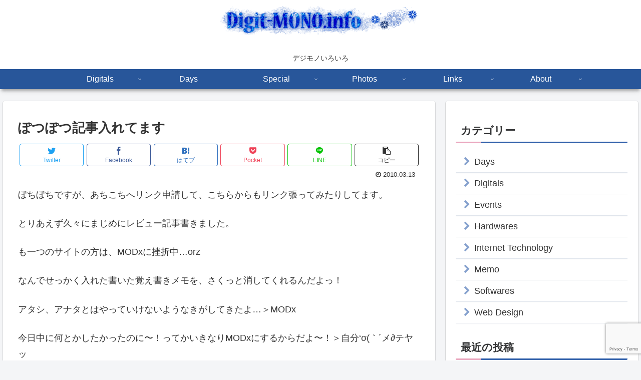

--- FILE ---
content_type: text/html; charset=utf-8
request_url: https://www.google.com/recaptcha/api2/anchor?ar=1&k=6LeaylwbAAAAAK6xdIaGKJjhndKh0SzoO_Dudcp8&co=aHR0cHM6Ly9kaWdpdC1tb25vLmluZm86NDQz&hl=en&v=TkacYOdEJbdB_JjX802TMer9&size=invisible&anchor-ms=20000&execute-ms=15000&cb=vvmkk3toc7ys
body_size: 44977
content:
<!DOCTYPE HTML><html dir="ltr" lang="en"><head><meta http-equiv="Content-Type" content="text/html; charset=UTF-8">
<meta http-equiv="X-UA-Compatible" content="IE=edge">
<title>reCAPTCHA</title>
<style type="text/css">
/* cyrillic-ext */
@font-face {
  font-family: 'Roboto';
  font-style: normal;
  font-weight: 400;
  src: url(//fonts.gstatic.com/s/roboto/v18/KFOmCnqEu92Fr1Mu72xKKTU1Kvnz.woff2) format('woff2');
  unicode-range: U+0460-052F, U+1C80-1C8A, U+20B4, U+2DE0-2DFF, U+A640-A69F, U+FE2E-FE2F;
}
/* cyrillic */
@font-face {
  font-family: 'Roboto';
  font-style: normal;
  font-weight: 400;
  src: url(//fonts.gstatic.com/s/roboto/v18/KFOmCnqEu92Fr1Mu5mxKKTU1Kvnz.woff2) format('woff2');
  unicode-range: U+0301, U+0400-045F, U+0490-0491, U+04B0-04B1, U+2116;
}
/* greek-ext */
@font-face {
  font-family: 'Roboto';
  font-style: normal;
  font-weight: 400;
  src: url(//fonts.gstatic.com/s/roboto/v18/KFOmCnqEu92Fr1Mu7mxKKTU1Kvnz.woff2) format('woff2');
  unicode-range: U+1F00-1FFF;
}
/* greek */
@font-face {
  font-family: 'Roboto';
  font-style: normal;
  font-weight: 400;
  src: url(//fonts.gstatic.com/s/roboto/v18/KFOmCnqEu92Fr1Mu4WxKKTU1Kvnz.woff2) format('woff2');
  unicode-range: U+0370-0377, U+037A-037F, U+0384-038A, U+038C, U+038E-03A1, U+03A3-03FF;
}
/* vietnamese */
@font-face {
  font-family: 'Roboto';
  font-style: normal;
  font-weight: 400;
  src: url(//fonts.gstatic.com/s/roboto/v18/KFOmCnqEu92Fr1Mu7WxKKTU1Kvnz.woff2) format('woff2');
  unicode-range: U+0102-0103, U+0110-0111, U+0128-0129, U+0168-0169, U+01A0-01A1, U+01AF-01B0, U+0300-0301, U+0303-0304, U+0308-0309, U+0323, U+0329, U+1EA0-1EF9, U+20AB;
}
/* latin-ext */
@font-face {
  font-family: 'Roboto';
  font-style: normal;
  font-weight: 400;
  src: url(//fonts.gstatic.com/s/roboto/v18/KFOmCnqEu92Fr1Mu7GxKKTU1Kvnz.woff2) format('woff2');
  unicode-range: U+0100-02BA, U+02BD-02C5, U+02C7-02CC, U+02CE-02D7, U+02DD-02FF, U+0304, U+0308, U+0329, U+1D00-1DBF, U+1E00-1E9F, U+1EF2-1EFF, U+2020, U+20A0-20AB, U+20AD-20C0, U+2113, U+2C60-2C7F, U+A720-A7FF;
}
/* latin */
@font-face {
  font-family: 'Roboto';
  font-style: normal;
  font-weight: 400;
  src: url(//fonts.gstatic.com/s/roboto/v18/KFOmCnqEu92Fr1Mu4mxKKTU1Kg.woff2) format('woff2');
  unicode-range: U+0000-00FF, U+0131, U+0152-0153, U+02BB-02BC, U+02C6, U+02DA, U+02DC, U+0304, U+0308, U+0329, U+2000-206F, U+20AC, U+2122, U+2191, U+2193, U+2212, U+2215, U+FEFF, U+FFFD;
}
/* cyrillic-ext */
@font-face {
  font-family: 'Roboto';
  font-style: normal;
  font-weight: 500;
  src: url(//fonts.gstatic.com/s/roboto/v18/KFOlCnqEu92Fr1MmEU9fCRc4AMP6lbBP.woff2) format('woff2');
  unicode-range: U+0460-052F, U+1C80-1C8A, U+20B4, U+2DE0-2DFF, U+A640-A69F, U+FE2E-FE2F;
}
/* cyrillic */
@font-face {
  font-family: 'Roboto';
  font-style: normal;
  font-weight: 500;
  src: url(//fonts.gstatic.com/s/roboto/v18/KFOlCnqEu92Fr1MmEU9fABc4AMP6lbBP.woff2) format('woff2');
  unicode-range: U+0301, U+0400-045F, U+0490-0491, U+04B0-04B1, U+2116;
}
/* greek-ext */
@font-face {
  font-family: 'Roboto';
  font-style: normal;
  font-weight: 500;
  src: url(//fonts.gstatic.com/s/roboto/v18/KFOlCnqEu92Fr1MmEU9fCBc4AMP6lbBP.woff2) format('woff2');
  unicode-range: U+1F00-1FFF;
}
/* greek */
@font-face {
  font-family: 'Roboto';
  font-style: normal;
  font-weight: 500;
  src: url(//fonts.gstatic.com/s/roboto/v18/KFOlCnqEu92Fr1MmEU9fBxc4AMP6lbBP.woff2) format('woff2');
  unicode-range: U+0370-0377, U+037A-037F, U+0384-038A, U+038C, U+038E-03A1, U+03A3-03FF;
}
/* vietnamese */
@font-face {
  font-family: 'Roboto';
  font-style: normal;
  font-weight: 500;
  src: url(//fonts.gstatic.com/s/roboto/v18/KFOlCnqEu92Fr1MmEU9fCxc4AMP6lbBP.woff2) format('woff2');
  unicode-range: U+0102-0103, U+0110-0111, U+0128-0129, U+0168-0169, U+01A0-01A1, U+01AF-01B0, U+0300-0301, U+0303-0304, U+0308-0309, U+0323, U+0329, U+1EA0-1EF9, U+20AB;
}
/* latin-ext */
@font-face {
  font-family: 'Roboto';
  font-style: normal;
  font-weight: 500;
  src: url(//fonts.gstatic.com/s/roboto/v18/KFOlCnqEu92Fr1MmEU9fChc4AMP6lbBP.woff2) format('woff2');
  unicode-range: U+0100-02BA, U+02BD-02C5, U+02C7-02CC, U+02CE-02D7, U+02DD-02FF, U+0304, U+0308, U+0329, U+1D00-1DBF, U+1E00-1E9F, U+1EF2-1EFF, U+2020, U+20A0-20AB, U+20AD-20C0, U+2113, U+2C60-2C7F, U+A720-A7FF;
}
/* latin */
@font-face {
  font-family: 'Roboto';
  font-style: normal;
  font-weight: 500;
  src: url(//fonts.gstatic.com/s/roboto/v18/KFOlCnqEu92Fr1MmEU9fBBc4AMP6lQ.woff2) format('woff2');
  unicode-range: U+0000-00FF, U+0131, U+0152-0153, U+02BB-02BC, U+02C6, U+02DA, U+02DC, U+0304, U+0308, U+0329, U+2000-206F, U+20AC, U+2122, U+2191, U+2193, U+2212, U+2215, U+FEFF, U+FFFD;
}
/* cyrillic-ext */
@font-face {
  font-family: 'Roboto';
  font-style: normal;
  font-weight: 900;
  src: url(//fonts.gstatic.com/s/roboto/v18/KFOlCnqEu92Fr1MmYUtfCRc4AMP6lbBP.woff2) format('woff2');
  unicode-range: U+0460-052F, U+1C80-1C8A, U+20B4, U+2DE0-2DFF, U+A640-A69F, U+FE2E-FE2F;
}
/* cyrillic */
@font-face {
  font-family: 'Roboto';
  font-style: normal;
  font-weight: 900;
  src: url(//fonts.gstatic.com/s/roboto/v18/KFOlCnqEu92Fr1MmYUtfABc4AMP6lbBP.woff2) format('woff2');
  unicode-range: U+0301, U+0400-045F, U+0490-0491, U+04B0-04B1, U+2116;
}
/* greek-ext */
@font-face {
  font-family: 'Roboto';
  font-style: normal;
  font-weight: 900;
  src: url(//fonts.gstatic.com/s/roboto/v18/KFOlCnqEu92Fr1MmYUtfCBc4AMP6lbBP.woff2) format('woff2');
  unicode-range: U+1F00-1FFF;
}
/* greek */
@font-face {
  font-family: 'Roboto';
  font-style: normal;
  font-weight: 900;
  src: url(//fonts.gstatic.com/s/roboto/v18/KFOlCnqEu92Fr1MmYUtfBxc4AMP6lbBP.woff2) format('woff2');
  unicode-range: U+0370-0377, U+037A-037F, U+0384-038A, U+038C, U+038E-03A1, U+03A3-03FF;
}
/* vietnamese */
@font-face {
  font-family: 'Roboto';
  font-style: normal;
  font-weight: 900;
  src: url(//fonts.gstatic.com/s/roboto/v18/KFOlCnqEu92Fr1MmYUtfCxc4AMP6lbBP.woff2) format('woff2');
  unicode-range: U+0102-0103, U+0110-0111, U+0128-0129, U+0168-0169, U+01A0-01A1, U+01AF-01B0, U+0300-0301, U+0303-0304, U+0308-0309, U+0323, U+0329, U+1EA0-1EF9, U+20AB;
}
/* latin-ext */
@font-face {
  font-family: 'Roboto';
  font-style: normal;
  font-weight: 900;
  src: url(//fonts.gstatic.com/s/roboto/v18/KFOlCnqEu92Fr1MmYUtfChc4AMP6lbBP.woff2) format('woff2');
  unicode-range: U+0100-02BA, U+02BD-02C5, U+02C7-02CC, U+02CE-02D7, U+02DD-02FF, U+0304, U+0308, U+0329, U+1D00-1DBF, U+1E00-1E9F, U+1EF2-1EFF, U+2020, U+20A0-20AB, U+20AD-20C0, U+2113, U+2C60-2C7F, U+A720-A7FF;
}
/* latin */
@font-face {
  font-family: 'Roboto';
  font-style: normal;
  font-weight: 900;
  src: url(//fonts.gstatic.com/s/roboto/v18/KFOlCnqEu92Fr1MmYUtfBBc4AMP6lQ.woff2) format('woff2');
  unicode-range: U+0000-00FF, U+0131, U+0152-0153, U+02BB-02BC, U+02C6, U+02DA, U+02DC, U+0304, U+0308, U+0329, U+2000-206F, U+20AC, U+2122, U+2191, U+2193, U+2212, U+2215, U+FEFF, U+FFFD;
}

</style>
<link rel="stylesheet" type="text/css" href="https://www.gstatic.com/recaptcha/releases/TkacYOdEJbdB_JjX802TMer9/styles__ltr.css">
<script nonce="xbEzuEmDSk6F4qHjfRW3Aw" type="text/javascript">window['__recaptcha_api'] = 'https://www.google.com/recaptcha/api2/';</script>
<script type="text/javascript" src="https://www.gstatic.com/recaptcha/releases/TkacYOdEJbdB_JjX802TMer9/recaptcha__en.js" nonce="xbEzuEmDSk6F4qHjfRW3Aw">
      
    </script></head>
<body><div id="rc-anchor-alert" class="rc-anchor-alert"></div>
<input type="hidden" id="recaptcha-token" value="[base64]">
<script type="text/javascript" nonce="xbEzuEmDSk6F4qHjfRW3Aw">
      recaptcha.anchor.Main.init("[\x22ainput\x22,[\x22bgdata\x22,\x22\x22,\[base64]/[base64]/[base64]/[base64]/[base64]/MjU1Onk/NToyKSlyZXR1cm4gZmFsc2U7cmV0dXJuIEMuWj0oUyhDLChDLk9ZPWIsaz1oKHk/[base64]/[base64]/[base64]/[base64]/[base64]/bmV3IERbUV0oZlswXSk6Yz09Mj9uZXcgRFtRXShmWzBdLGZbMV0pOmM9PTM/bmV3IERbUV0oZlswXSxmWzFdLGZbMl0pOmM9PTQ/[base64]/[base64]/[base64]\x22,\[base64]\\u003d\x22,\x22w4PDiD93w6DCtiLCmTJdfTXCm8OiVEvCssOTWMOzwrknwpnCkVBjwoASw7tYw6HCpsOiT3/Ch8KCw7HDhDvDocOXw4vDgMKSdMKRw7fDlhApOsO5w7xjFkA1wprDix7DkzcJNWrClBnCgXJAPsO4HQEywq0Fw6tdwqHCqwfDmgbClcOcaFVkd8O/fxHDsH0HHE0+worDuMOyJyZeScKpfsK+w4Izw6LDhMOGw7R3BDUZG35vG8OHe8KtVcOiBwHDn2XDomzCv2VQGD0QwqFgFFjDkF0cDMKLwrcFTMK8w5RGwrhAw4fCnMKzwqzDlTTDsWfCrzp/w4ZswrXDmsOEw4vCsh4Hwr3DvEPCgcKYw6Azw5LCpULCiCpUfVYuJQfCsMKRwqpdwpjDiBLDsMO6wpAEw4PDqMK5JcKXGMOTCTTCsjg8w6fCiMO9wpHDi8OSHMOpKCwnwrdzP37Dl8OjwohYw5zDiFXDlnfCgcOYeMO9w5EKw5JIVn/CuF/[base64]/eCjCq8K3w7EOaWRWA8Kyw4jCoykfIiBIGcK6w7zCqcO2wqfDqsK+FsOyw6/DrcKLWEHClsOBw6rCuMK4wpBeR8O8woTCjmfDmyPClMOrw4HDgXvDlmIsCXkUw7EUH8OsOsKIw75Dw7g7wo/DrsOEw6wPw6/DjEw5w7QLTMKJMSvDgixgw7hSwo5fVxfDnSAmwqAqRMOQwoUMLsOBwq81w5VLYsKIX24UGMKlBMKoS1Yww6B3d2XDk8OdIcKvw6vCoxLDom3CtcOEw4rDiH9UdsOow7PCusOTY8Oqwr1jwo/DhcOtWsKcScOrw7LDm8O8ElIRwp8mO8KtF8Oww6nDlMKCBCZ5cMKKccO8w5YIwqrDrMObNMK8esKlLHXDnsKRwrJKYsKKByRtH8Osw7lYwo4iacOtN8OUwphTwp8yw4TDnMO4WzbDgsObwrcPJx7DtMOiAsOLe0/Cp3PCrMOnYUEHHMKoDsK2HDoZVsOLAcOrVcKoJ8OgGxYXI1UxSsOaERgfQxLDo0ZNw5dEWTl7XcO9emPCo1tgw75rw7R9TGpnw4zCjsKwbmJcwolcw5lvw5LDqQLDs0vDuMKzUhrCl0XCt8OiL8Kqw6YWcMKQAwPDlMK8w4/DgkvDlEHDt2obwp7Ci0vDl8Ozf8ObdDl/EX/CnsKTwqpYw558w592w5fCocKCWsKXXcK/woF9cyRweMOyZFoNwodeNl8Bwqo5wo5KZy8mJzxBwrXDgC7Dq2fDpcKZwqgxw4TCpyjDvcOVfU3DjRF6wpTCmBddej3DnwRiw53DuxkvwpHCk8Osw6PDhS3CmS/[base64]/F0Iwel0Ow5Ybw5bDmRPDosOxZFseDRfDh8KYw5Ucw6J1US/Cp8Orw4bDtcOiw5HClgLDrsO9w4I6wqbDhMKPw6dOLWDDhcOOTsK7JMK/[base64]/w7rDrsKiwqPCjSHDlUAwwow8e8KCw6nDlxLCh8OMTcKpBWHDlcOYRBhjwpjDvsOyWW/CsUw2wpfDtwoRLTElO0Rqw6d6dyt6w5HCvDFUeUHDr1HCisOUw791wqXDhsK2RMOAw4BDw77CtzNmw5DDom/Cm1Imw49IwoQSW8KuQ8OOR8Kowr1ew77CngVSwpTDoTZdw4ECw7d7CMO7w64jEsKsAcOhwrtDAMKlDUHCgz/CpsKFw7kQBMOQwqLDi1LDqcK3S8OSAMKQwowrBRVDwplHwpTClcOKwqRww4hIGkcMARLChMKSQMKow43CjMKdw6Z5wqstCsK9JFXCl8KTw7rCg8OlwoUaMsKxeTnCvMK4wrHDn1pGHcKPKgfDjHbCl8OjDl0Sw6BCDcOJwp/Crm1VJFRTwr/CuyfDtsKDw7rClzfCu8OHAgjDhlEew453wqzCvl/DrsOwwqLCiMK+eWofIcOeT206w4TDncOzRQgNw5o7wpnCj8K4NHYbC8OswrspGcKtFQ8Uw6jDoMOuwrVrRcODYsKEwqI0w4MIYMO6w4Nrw7nCmcOaOGDCsMKvw6puwo9tw6/CgsKwJntHBMKXLcKZDGnDiwnDk8KCwoYvwqNFwqDCrWQkVnXCj8K2woLDmcKnw6nCjX4xFmQ/w4ojw6TDoh5CCSzDsn/CosOUwpnDoDTCvsO4VUHCk8KidU/DicO+wpcMdsOMw5XCg0zDu8OcGsKlUsOswrHDqGLCuMKKb8Ozw7zDrwhOwpFpWcOywq7DtWIMwrc+wqXCoETDjyMWw4vCi2jDnDA9EcKgMQDCp2xxZcKJCH43B8KESsKVSwjChDTDicOBX11Zw6t4wqAYAsKMw4jCq8KHeF/CpcO9w5Eow40Bwqt+YzTCpcKnwqMYwpvDuibCpmHCtMObPsOiZX95QxwOw7PDoz4aw6/[base64]/JcOlRxkuRsOAwoTDqsK5w74Xw5zDvDnClsOBHynDmMKxJ11hwoDDhMKHwqUqwoHCnTfDnsOfw4dCwr3CkcKoP8K/w7MweVwpI2zDnsKHMMKgwpPDo1bDrcKIwpnCvcKBwqvDk3N5AhjCpFXCjF0IWQJBwpdwT8K/TwpPwoLChkrDsW/CqMOkAMKSwq1jAsOXwq/Crn3DuisYw4bCvMK/Z1AUwpPCqGdaecKsEUfDgcOmDcO3woYEwoIVwooCw4bDiRHCgsKnw4R2w57ChcKuw40NJijClSfCr8Otw4BUw5HCjzbChMOjwqLCkA54DsK+wqR6wqMUw4lmQUzDv3lfIzXCuMOzw7zCqGtkwqIaw5gIw7LCocO1VsK9JHDDjMOSwq/[base64]/CvsKoXDjDmB7CuwLCqcKwNcOywpw/[base64]/[base64]/DgMOxBTQ7WRo7w4hsQMKCwrnDjCc+wqPClRAnJTvChcO5wrfCkcO1wqxNwqfDugwMwqTChMOzTMK4wqUdwoPDmSrDp8OLISNEMMKwwrY8Y0YZw6giNV8eDMOCIsOrw5rDhsOgCwoOLjkrPMKSw6howpVJFR7CuggJw6fDuWEnw6o/[base64]/CpTHCvk/DtVfCn8Oowo99wonCjRXDhXJhw50iwoDCusOQwoImU3nDsMKvXiBxZUVowrxGM1PCm8OgVMKxAnxowq5UwrlKGcKnTMOJw7fDvcKYwqXDjig7GcK+RnvCh0JWTDspwrk/R2kGTMONOGpHRWZhI1AHUlkpNcO/QRIEwoLCvWfCscOiwqwrw7TDhkDDrWBLJcKbw5/Clh8TNcKnaWHCkMOuwpkuw7fCinEMwpbCmcOlwrHDvMOAY8KcwrzClg4zAcOIw4hZw55Zw79QKRBnGxcracK/wo/DksO7IMOAwo3DpGZBwrrDjE1RwogNw584w7p9D8OnDsKxwoEYbMKZwqU8FWRMw6YOS2BXwq9CKsOwwr/ClBvDg8Kkw67CvQPCszrDk8K6esOOOMKzwoU+wp8AH8KSwrAWS8Kpw652w73DtXvDk0p1SD3DnzloAsKOw6TDj8OsXEHDs0dswo9iw7E3woPCoh4IUWvDosONwpdfwofDv8K3w4JmTlBSwqvDuMOrw4vDnMKawqRPf8KHw4/[base64]/DnMOpWzoFW8OcR2sWV0bDs0ooDwjCqkRcD8OSwoERCBRGVTzDksKEBgxSwo7DqUzDsMOrw7Q3GDLCksOdFy/[base64]/DlcO7aSfCqj7CgMKtF8O9w7fCl2LCkcOAHcOMAMO2cXxgw7l/RMKRBcKMGsKZw4/[base64]/OkVDIWrCrcKlwqLDisKtU8OiwrbCv2wfw6LDk8K6YsOHw41Vwr7CnBA2wpXDrMONbsO/QcK2w6nCg8OcAMOWwp1rw57DhcKxMx4GwrzCtXFMw7EDOXZPwqbDvArCv0bDu8OWegPCnsO9dl00IyUpwrY2KBwNa8O9XQ1OLFMSBTtIHcOnHsOfDsKqMMKZwqIXGMORZ8ODdFrCi8OxPwLCgxPDssKNbsO1C01sYcKeXR/CjMOrRMO1w6F1Z8K+bG3CnkcaQMKzwpvDtmvDu8KsVi8KJgzChypxw7Y9e8Kow4rDvjV6wrg8wqLDrSzCn3rCiULDoMKswpNwGsO4PMK5wrwtwqzDjzXCtcKZw5/DpMO0MMK3ZMKbBQg/wpjCjhvCn0zDi0BDwp57w7rCgMKSw7kHHMOKV8Odw53CusKgVcKvwrnCm0DCq0TCkSzChUlRw4BcYMKqw7RmTUwxwrrDrwRcXSPDmh/CrcO1ZHJ1w4rCpHvDmHMvw7lVwpHClcO4wpFORMKUOcK1dcOdw4ENwqTCgCETAsKCSsKlw4nCusKiwpTDusKSKcKgw5LCr8Omw6HCicKdw64+wqNeRngUMcKRwoDDnMOVMhN/HlRFw4l4FmbCk8O7OcKDw6/[base64]/Cn8OKwowHw7rCuMOdw7/[base64]/JMOMdsKnJC/CiAjDnmERCz3CpsOqwoI6UU98w6bDomI3e3nCmWgDc8KXW01Ww7/DjTPDv3UZw6JOwp97MRPCj8K2KFcBCRhQw57CtwVXwr/[base64]/DpzjDp8KkWMOhJcOxJE7DsC3DqAzDlsO5wp7CqsKRw5BATsOFw5JrNh3DjHrCnEPConDDqAcaTUTCi8Omw4rDo8OXwrHCtGdoblHClVNResKSw5vCrcKGwqzCrAnDkT0deBsTD116Wm/DrGXCu8KkwprCp8KICMKNwrbDgcKfUTjDkHDDp1PDl8OKDsKRwpHDgsKew7HDoMKZKWZLwoJwwrjDg01pwqXDpsKIw4kywrtowprCpMKBJyzDv03CosO0woIpwrE3Z8KBwofCqE7DsMOCw6HDn8O7YwTDmMO8w4XDpiHCgMKjVk3Crn4ew7TCv8ORwrkiG8K/[base64]/[base64]/CrcOSwoHDoMKvRMOSFS3Cg8OPLMKrCRNFQXZ/[base64]/DqcOhw5xEwprDqH7CgkVBJcKRw7bDsxVNcGXDmHtvOMKmIcKgDMKJF07CpDN7wofCmMOWBWPCmmw2XsOuEsKYwqJAbnzDvy8Qwq/ChC1nwrrDjB8RCcOiesOqPiDDqsO6wobCtADCgkB0HcOMw7/CgsOqUgrDl8KjG8OMw4YYVWTDh3sQw4bDg0kqw7U0wph2w7rDqsKcw6PCiVM4wqTDlngRB8KafwUqa8OXP2ddwpwmw4AwAg/DtnzDlsOmw4N5wqrDlMOXw7sFwrJLw78AwpvDpsO9RsOZMllpKiTCpMKpwrAawq/DiMOZwp85UgRIXU9lw41NTcO6w6Mqf8OBVyhGwp/CucOnw4HDgBJQwo42wrbDljvDiTtnCsKkw43DkcKGwqlIFBjDqAbCjsKcwoZOwokmw6dNwo0nw4UDdFPDpx1rJSAyDcOJRHPCg8K0L0fCvjANY0Ixwp04wrPClBcrwooWJwHCvQd/[base64]/w4VDwpwCacKiNQAkPWkmVcOIBgXCvMKYw7VrwoHDmDZ0w74Ewq8gwqdwczFxfkxqDcKqSlDCtmfDn8OQBERawoXDrMOWw6kzwo3DlHMlTiw7w6fCncKwTcOmdMKow6VlanHCnk7DhWVmw698IMKWw47CrcK7AMKRf1fDsMO6fMONI8K/[base64]/Cr8OiScKzaEp2w7hWwrABwqfChMOXw5kJWm7CqsKMwrxgaj1qwpc6F8O7fTXChEMDbGhqw4o2QsOXYMKow6sLw4JcAsKKDAxHw68hwrDDq8OtQXtwwpHCucKRwo/CpMObYFXDlEYdw67Cigcsb8OROXM/MWfDphHDlxN3w65pIRxBw6lAWsOSSGZMw7PDlRHDlcKxw6hTwozDksO+wr3ClDsYBcK1wqLCr8KCQ8K8dQrCqznDtWHDkMKUKcO2w5sOw6zDqjc/wp9QwonCtk4gw5rDlmXDvsOkwqfDtMKTJcKhQVNvw7fDugkSE8KQwqQFwrFBwp5lGjsUfMKrw5BsOh5Cw5VHw4/DgHYofcOpJCovIX7Cq1XDuHl7woplw67DmMOEIcKgdE9ZaMOECsOnwpAvwphNJS3DoQl/[base64]/Dl8OOw6PDocOWwq9HwrXCtsK5a8OqSsKZBkDCpUzDrmDCokY8wobDrcKMw4knwpzDvMKKIsOowo9rw6vCocKiw7TDvsKpwrjDpXLCsjHDhz1me8KYSMO0WhZ3wq18woBrwp/Dl8KHNG7DhgpTGMKNRxrDiT9TNMOOwpjDmcOhwpXCksOaFXrDmcK+w6kgw63DlnjDgGEywqfDtEhnwozCuMK5AcKjwp7DusK0NBl6wrrCvUgPFsOfwpgMRcKaw6AWBkEqKsKWY8KcUnrCpDp/w5pXw6/[base64]/Ct8O/w5knC8Ohw6TDsG0nwo/[base64]/CjkUjw7jDhjDCu344U8O2w5ovw7bCrlVGOh7DjcO2w4IYDcKFw4fDksOZEsOEwrYAOznCkVDDiTBHw6bCjFlgccKCFn7DmB1rw7djMMKfOcK1LcKTchkawrgdw5BUwrQfwodgw4/Dq1ACTyhjD8KFw5tOD8OUwr3DssO/FcKGw4TDoUdEHMOJWMK7Sl7CgCV+woFmw7TCuDpaTBxEw4PCuX07wqt7BcKeFsOrGgAtHjxCwpDDvmI9wpnCoFHCuUnCoMKoa1vCq314A8Olw4FxwokCLsK7P0YBDMOXYsKbw75zw50/HChyLMOLw4DCjcOuKsKaOD/ChMKMIcKWwqDDr8OJw4dSw7LDoMOpwqpgJxgfw6LDtsOXQk7DtcOOB8OHwrgyeMONeE5LTxPDnMOxf8OUwqTCusOcPyzDkg3Dji7DtCZZacO1I8Owwr/DgMOtwqVowrRgVU4wLsO1w44sF8O+SxTCisKvdGnDiTYaaldyN3XDusO9w5c6B33DisKpcR3DgTLCs8Krw5g/[base64]/[base64]/DhQXCnHPDhERpdcK9w7TCuF52w5DDkiNDwoXDo1fClcKXEjw6woTCrMKLw53DgQTClMOFA8OMW1AHQTVbFsOtwovDvx5XUxnCqcO1w4PDs8O9OMKpw6YDT2TDpsKBegUww6jCq8O4w4tvwqYUw43CgMKkcHgdUcOtMMOxw4/ClsO5RsK0w6ERIsOWwq7DvydVVcKIb8OlLcK+LMKtBXHDtsKXTkZrNTVpwrcMNCdGYsKywrdZdCp8w5sbw7nCp1/[base64]/a8KCwpsfasK6JRV4w5wwVsOMKwYza3xvwoDCmsKhw6HDol4tYMKfwqhWHknDswYAfsOHfMKpw4Bfw79owrZew7jDlcKOCcO9c8KPwqbDnWvDrn0SwrvCrsKFO8OibcKkTcK6Z8OaIsK/[base64]/DkcK+w4DCm8KDTD8Pw6Mdw7kDeGEow5vDjirCicK6MknCqR7Cg17CnsOBR38fOU4bwrXDgsO9HsK7wr/CsMOfKcKNTMOaGyXCsMOXHV3ClsOmAC1sw5gYSAwWwrtYwo4GO8OywqoMwozCtsKNwpIlPGbChnRVNV7DuH/DpMKpw4DDv8KSIMOswpbDmkprw75pWMKOw6MpZTvCnsKlXcK4wpUPwpx8dXQ7NcOaw6fDncO/RsKDOMOxw6zCrgYOw47CrcK5A8K/AjrDvVEmwpjDucKjwqrDt8Ksw4thAsOnw6gBP8KzTEZBwqrDkTU9SmkhPhjDgW3DuQJEeSLDtMOUw4pmbMKXOQUNw6VuXsOswoFZw53DggMBfMORwrt3VcK2wqgBbVtVw74Mwqo6wr7DtMKcw6/Dnixbw4olwpfDtR8LXcONwqd/RcKFP23CujzDjB4VdsKvYWTCgTJuQMKSKMOawp7CsBbCvVU/[base64]/DscORwqPDgw3Cu8O2wpPCn8KQwp4DTsKFasKYGsOrwo/DknlCwopwwqTCr0EdHMKXacKSXiXCv18RFcKYwqXDtsOmETdZcmjCgn7CimvCr2U8C8OcR8OGWGfDtXnDijvCiVHDiMOoMcOywr/CusOxwoVAMDDDv8OmDsOTwq3DrcKqNsKNYARyXmzDn8OwG8OxI1oOw7V4w5XDiQRtw43DpcK+wqgdw6UvTl0OCAQOwqZtwpfCo1UVWcO3w57DsykTOgnCnQldF8OTSMObVGbDuMOcwrFIdsK2ITB4w7Azw43DlsOtJCbDp2vDoMKIX0hXw7DClcKFw6/CucOYwpfCiWIiwrfCjTbCgcOpOCUETzYwwqrCtcOww5PCo8Kyw60tfyxWe2AGwr/Cu0vDslTChMO0w5nDicO2R0zChTbCgcOaw5/ClsKXwpsGTjfCmApIHBTCksKoRVvCpAvCo8ODwr7Do1I1L2tzwqTDnibCg01Pbkxkw5HCrRxxWmNHHsKNRMO1Kj3DjMK8ZsOtw4M3RlE/wq/DocOnfMKZPiNUEsOLw6bCgErCi1UnwqDDosOXwonDscOdw63CmsKcwol8w7TClMKdG8KCwofDowljwog+dnbCrsKyw5XDjcKYLMOmexTDlcORUjPDlG/DiMK4wrkfIcKdw63DnHHChcKvLwlBNsKIasORwoPCpcKiwqc8w63Dpyo4w7/DscKTw5BgEsOUfcKxcXDChcOBUcKKw74jbVkGQcKSw7x/wrJ6WMKqIMK/wrLCsArCvcOxU8O4a1HDgsOhZcKda8Orw6VrwrzCpsO3WBAbT8OFSB8ewpA6w6pPRQJdZMK4YxFgVMKvNjzDplLCgsKow7pFw5jCssKhw73CvsKSdmotwoJKS8KQGzHDvsK5wqV8X1tgwonClBbDggwyAcOuwrJPwqNnXMKDBsO8w5/Ds1Ywaw1VVGDDuwLCoFDCvcKZwpzDp8KMRcOsGENFw53DgHtsRcKPwqzChGQSB33CrzYvwqtfIsKVPm/Dr8OIKsOiNH9XMgUQA8K3EQfCnsKrw6IPSSMawo7Cp2Z8wpTDksOGQGYcTwxww4wxwrDCscOlwpTCkhDDusKfEMOqwoXDiCvDvTTCsSYYccKoDQLDocOtZ8OjwrIIwqHCrz3DiMK+wqc2wqd7w7vCgT9hdcK5NEsIwoxBw4cYwq/CnA4KTcOAw4BNw6nCgsKlw5zClC0AM17Dr8KvwqwCw4XCiilWeMO/M8KCw4MDw4YHfSjDuMOnwrXDuSVFw5vDgkU2w6zDlkIowqDCmXFZwoR8BBnCm3/DqMK/[base64]/CsMOKw6DCmnHCjsOGU8OqLsK1wpYfb8OgCz4eRmA4cB/DsRHClsKMcsK/w6fCk8KkVEvCjsKzRgXDksKoNi0OWMKpRsORwoHDvgrDpsKXw6XCvcOOwrvDtj1vCQpkwqkaYz7DscOFw4gpw6Mnw5MWwpPDlsKgbgM7w79Vw5zDr2fDiMOzaMOnXcOYwr3CmMKdU2Jmw5AZRS0lHsKWwobDpDbDp8OJwogCW8OwKx45w5jDmG/DpSzCo0nCqsOmwpRBCsOhw6LCnsOgSMKQwo0Xw7PDtkjDkMO+McKUwpQqwpZUWBoIwoTCmcKFRUZBw6U4wo/CuyJiw4IkFicNw7Miw4DDlMOjIxI/QVPCqsOPwp8yb8Ksw5TCpcKrEcK8ecO8K8K3OWrCqsK0wpfDucOyKBIMSFDCkW5lwq/CvwDClcOUKMKKL8K8SgN6CsK/wqPDpMO9w65yBMKDf8KXV8OMAsK0wpJqwowEw63CiGYXwqjClWQ3wp3DsCtEw7LDjHVMflBaX8Kbw4I5HcKMJ8OJaMO1DcO4F3wowpM7PC3DhsO7woTDknvCq3wew7hTEcOEP8KYwojDlmpJd8OBw4HCrh1Iw5nDjcOOwpZzw5fCqcK5DDnCuMOga1oaw5LCucKYw7w/[base64]/CicKyw6xPw4lSVXnCqGoiccKlw5FAW8OGOGLCisKowp3DhB/DmMOIw4IIwqRoXsOBNsOPw7TCqcOuYkfChMKLw63Ct8OWaz/CtwjCpBgbwoIXwpbCqsOGMkXDtDvCncOrCQvDm8Ogw45gc8Oqw44Qw5EdOD8JbsK9IU7CvcO5w4Z0w5nCvcK3w5xMIF3DgU/ClyByw6EpwrI2DCgdwoVeWTjDsB0sw5vCn8KjCTkLwoZkwph1woLCqS/[base64]/[base64]/DiVPDvcK7UATCicOtajHDhMKIwr7CmmvDo8KPPj3DqcOIS8KBw5fCrDXDqFsEw4tfcFPCmMOLSsKTf8OtAsOPQMKAw5w1YwjCuALDmMKJA8K2w5PDlAjCiVIaw6XCn8Oww4PCs8K9HjbCgsONw4k+XSvCh8Kqe0pQFizDq8OOQT0oRMKveMK0TcKLw4/[base64]/[base64]/LhobLmDCuDEfw47DtmXDiMKsaWfDrsKJNsOyw6nClsOpB8KNTsOvBXLDh8OdGDUZw5w7RsOVHsOXwq7ChR47Bg/ClhE1wpJ6wpccOQAlIcODf8KmwpVbw6Q+w5lyS8Klwo4nw7VqSMK2C8K9wpZ0w4vClMKwZFdmPWzCh8Odw7/ClcK1wozDtcOCwqFDLinDr8OaYMKQw5zDqypnYMKBwpJSL0vDq8Olw6nDhnTCosKddwjCjhTCk0lBZcOmPkbDisOqw7kowp7DrklnKFQcRsO3wrczCsKcw5sWC3/[base64]/W8KgM1/[base64]/[base64]/UsKww41PwrNzw45Lw6EEwrkGdzvDmjDCs3Fiw4ASwo01AAHDicKjw5jCk8KhSGLDvFjDlMKBw6bDqTAUw7LCmsKfJcKgf8Omwp7DgEFuwrnCiyfDrcOKwrHCs8K/AMKXYSIVw7TDh31swqtNwoxxH2taUFHDgMKvwoRrSxB3w7zCvxPDuiXDkxoWBkpiFTEVw4pIw7bCq8O0wqHClsKxIcORw4UcwqsvwoMewrHDrsOPwonDmsKZHcKPZA9/TFFPUcODw55aw70iwoUnwr/Cl2EvYlxfbsKFGMKJDlzCmMOoYWB4wq3CvMOHwrfCl1bDlXPDm8OWwpvCosKCwpMywpbDscODw5XCtw1VNsKewpvDoMKhw58aX8O3w53DhcKAwo8jBcOCHSPCjHQ8wqPCicOQLFzDvShZw6JBRwBfa0jDksOUBg8Nw4lywpEHMxwMaRY/[base64]/w5IawoHDvsKtwr7CrmjDmsKOwo/DoHxiwpZKw7wqw7fDp8KPXMK6w4IrO8KNZ8K1UxfCjMK5woI2w5PCkhfClzIleBLCnxoLwpfDgRIkYjrCnjLCisO0R8KLwqETYx/DgcK2NGg+w5jCoMOuw7/Cm8K6e8OOw4FMK03CjsOTanUBw7XCinDCmMK8w7bDk0fDiGjDgcKlYWVXH8KMw4cREVDDg8KgwqsvBXjCgcK8bsKuNgE3NcKIcz8ZC8KtcMKNAFEDTcKfw6LDssOBSsKodFEKw5XDh34lw5XCjGjDv8Kaw5A6LUXCv8KLY8KsDMOWTMK+Bgxlwogvwo/[base64]/w6sOLMObw6vCrsKdbE3CisOBDFFnw4E2fn1eRcKAwonCu0oiFsO5w57CicKxwrjDlRrCjcOlw7/DisO+fMOowpDDo8OHNMKzwrrDrsOlw5YDR8OpwpI2w7/ClyhWwrJfw6BJwqVlZlXCmT4Rw5MqcsONQsKFZcKXw4p1EMK6csKAw6jCr8KaZMKtw7DCsTsXay3CgyrDnATCt8OGwpdyw6JywpkqHcKow7FHw6ROV2LCt8O/wqHCi8ODwoLDs8Onw7HDmGfCq8KVwpZKwqgYwq3DphPCl2rCrBguNsOIw4ZqwrPCiTzDuDHCmWIjch3DpkTDrkkaw5IAU3nCt8O1wq/CqMO/[base64]/ClnAmwpXCtXnDvijDmcKNw6ojXsOEPcK6wonDvsKObD4kw6rDsMOqDQYVd8OBSi7DqTFVw5/Cukd2SsKew71sK2nDm0BKwo7Dj8OTwqpcwoNgwr7CoMOmwoJaNlfCmCVhw5REw67Ct8OzVMKfw6bDlMKUMxY1w6AkHsKGKgrDvHZZflbDscKHD0PDvcKdw57Dlxd8wpbCu8ONwp4hw43ClsO1w7XCssKPFsKLeRpaecKxwqIxdi/[base64]/DjsOdw7MQX2M2F0ofbS9sw4PDn8O8wpXDsS4GXA0FwqDCuTt0f8OLe2Baa8OUJlExeWrCrcOwwqxLESfDrCzDuWLCo8KAR8OSwr4ldsOqwrXDiyXCq0bCiAnDscOPLmMRwrVfwqzCgUvDix8Nw7dlCgx+S8OPCsK3w7PDpsK5IF3DlMKHIMO/wooLEcKqwqMBw5HDqDQgbcK2fl9gSsOtwoN9w4vCnynCimEIKHnDl8KEwpwcw5/DmlvCi8KIw6Rzw7sSDCzCsS5MwrfCrMKbNsKDw6Yrw6ZdZcOlV0MvwprCjT7CoMOBw4ggCUQzUBjCiVrDsHEhwqvDkUDCg8OabEnCtMKXX3nCrMKtD1lsw5XDhMOSwqPDjcORDHcba8Kpw4heNHxgwpsfPsKZV8Kbw7lqVsKGAjgLf8OXO8Ksw5vCksOBw60KasK2DA/Ci8O3BwPCq8O6wovCtHjCvsOcMVhFNsOIw6TDgVk7w63Ci8O4b8OJw51sFsKAbUnCgsKxwp/CoRjDhSkpwoxWURVVw5HDuDFAwppMwqbChsO8w7DDocOUOXAUwrc3wrAPEcKPTG/CuVTCrQURwqzDocKKJsK4eWtIwq5NwpXCoxUnax8deDFTwp/CpMKvCsOawobCv8KpAiIpAB9eLlbDmxTDrsOoKm/CrMOLS8KNS8ONwpohwqEOw5TDv2piOsOiwrwoTsOYw7/CncOPNcK1XxjDscKpJxDCusOHG8OWw6rDh2LCisKPw7DDtkLDjVHCiwjDjDd4w6kMw74QEsOdwqgcBQZnwrzClR/[base64]/CqsODwoVAITLCoEAxw7TCm8OEwpE2wqEgwqPDlF7DqkbCqcOrXcKswpYSfxt3ScO0ZcKVTD9nZF8GeMOWScK/[base64]/DnCzCp8O4wos2CsKdwo5Mw55wOHZXw58ETcKHGTjDmcOLKsOIUsKMJsOGGsO7UQzCicO/EcOYw5caPx0Owq7CnGPDkhXDnMOSPxXDqH0BwqBYKsKZwq41w4tqSMKFF8OZMiwYFw0uw6QSw7/Dk0/DnGZEw4fCkMOHMAceZsKgwpjDlGh7w4opVcOcw6zCtcKSwqfCoF/DkFV/Wx8gU8KwKMOhQsO0ZMOVwoomwqZEw7A5c8Oew4VwJsOBbWZaX8OzwrYaw7LChysaUS1mw5FvwpHChAhUwoLDmcOSFTYEBsOvGQrCoE/DssKzb8K1HVbCujLCpsKxdMOuwrhNw5vDu8OWB2nCqsK0fm53woVYWD/Dv3TDtxXDknXCh3M7wqsGwoxkw6JDwrESwoHCscKrEcKAUcOVw5rCrcOUw5dTSsOkTTLDiMKAwonCrsKVwrxPZizCnAXCv8OlFX5cwp7DgsOVCQ3Cgg/[base64]/CvU/CvsOVXFgmXsK6DmhMO1DDt0psLMKZw6AuZMKRW0fCkAJ3LQ3Di8O9w6fDqMKpw63DikXDh8KJKGPCmcOsw7nDo8Knw5BJF2k/w65dfMKuwpN/[base64]/w5tJw6gpw5x+SHrDuMO9JUjCoMKyBkJBw7jDrDc5eCvCn8Odw6obwpEqEQ9pSMOEwq/[base64]/CgDrDvA3CuxdswonCsQ7CsAETw4Qlw6XDgyHCp8K0W8KqwpTDn8OMw5YKMh12w711FcK5wrPDpEHDp8KKw7E4wqjCh8K5wonCiw98wqPDsHNvGcOfFixcwrXClMOow7vCi2pVZ8K/eMOOw7lODcKeDlAZwpMyZ8Kcw6pdwo0PwqnCiUEgw7jDusKmw5DChsK9A2kVJMOxKAbDtmXDugZDwrrCpcO1wp7DqifDgcK0KQXCmcKQwqTCtMOtUwrChH3CnlIHwofDlsK+I8KCWsKLw55vwrjDqcOFwpolw6/[base64]/Cn8O1w751dA4XHMOcTlASw5LCqg5VMRh8dcOTWcOzwojDpy0rwpTDmRJ/w4bDqcONwoUGwovCt2nCnFXCtsKnEcK7JcOOw7w2wr1pwqDDlsOaaxpFbDrCh8KowoNfw7XCjgw9w7NVOMKAwqLDpcK3G8Kfw7fDvcO8wpEowoouGk5hwotEDg7Cj3LCh8O9FkjClUjDtj9lJcOrwp3Dh2EQwofCncK/[base64]/[base64]/wpTCt8Kje8KTJj7ClwbCvRvDnUN+HsOOURXCh8KJwq1zwphcTMKFwqjCgxXDrMOvNmfCtHowIsK9cMOPAkPDnATCuk/[base64]/Cl0PCu8OGw7YmwoLDjsOnw6nCgwZRf8ODwq3DjMKpwp40METDiMOBwpwKQcKOw4zCqsOaw5vDjMKGw7DCmhLDp8OPwqpNw6ptw7YdD8OLccKqwrlcAcKKw4/CgcODwrMTCT9xe0TDn0vCo0fDonTCkxEgEMKNcsO6OMKFRQ9Mw4lWBB7CjG/Cs8ObM8K0w7LCrnhXw6hkCsOmNMKuwrNEVMKhQcK7GDJdwo5bWiRKcMOaw5/DqUDDuQ\\u003d\\u003d\x22],null,[\x22conf\x22,null,\x226LeaylwbAAAAAK6xdIaGKJjhndKh0SzoO_Dudcp8\x22,0,null,null,null,0,[21,125,63,73,95,87,41,43,42,83,102,105,109,121],[7668936,403],0,null,null,null,null,0,null,0,null,700,1,null,0,\[base64]/tzcYADoGZWF6dTZkEg4Iiv2INxgAOgVNZklJNBoZCAMSFR0U8JfjNw7/vqUGGcSdCRmc4owCGQ\\u003d\\u003d\x22,0,0,null,null,1,null,0,1],\x22https://digit-mono.info:443\x22,null,[3,1,1],null,null,null,1,3600,[\x22https://www.google.com/intl/en/policies/privacy/\x22,\x22https://www.google.com/intl/en/policies/terms/\x22],\x22iu8TgQAuCxa6D3UbutxhSTt0Sz2UiCSHWidz5zAHH4Q\\u003d\x22,1,0,null,1,1763451194025,0,0,[114,221],null,[191],\x22RC-WJUTqa3G-GtzXA\x22,null,null,null,null,null,\x220dAFcWeA7Nag0hd44zvCIGMp5a9eFSHPF58WxHEIO-frUWi5SPXvCIYO5DcekXdy9Gv3y5virYRH9WV74j5tI-vgqXUcyYbNxK7Q\x22,1763533993991]");
    </script></body></html>